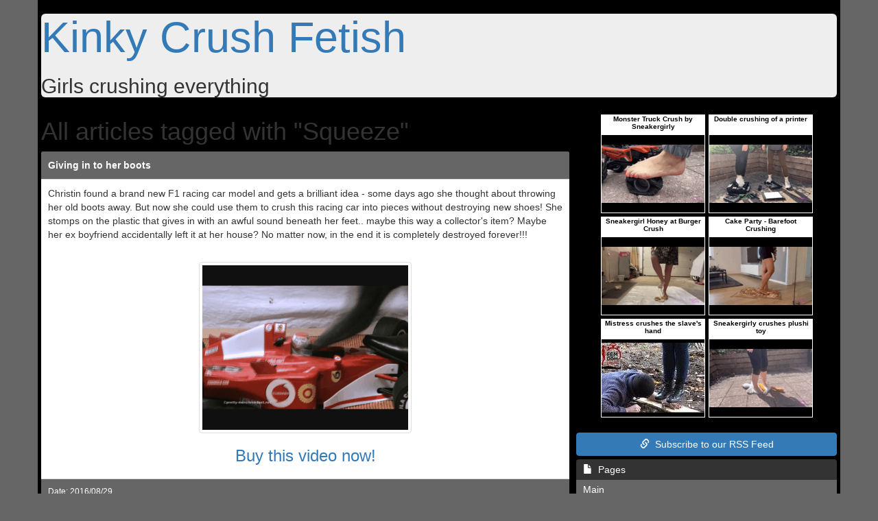

--- FILE ---
content_type: text/html; charset=UTF-8
request_url: https://www.kinkycrushfetish.com/keyword/squeeze/
body_size: 4879
content:
<!DOCTYPE html>
<html lang="en">
    <head>
        <meta http-equiv="Content-Type" content="text/html; charset=utf-8"/>
        <meta name="viewport" content="width=device-width, initial-scale=1, maximum-scale=1, user-scalable=no">
        <meta http-equiv="X-UA-Compatible" content="IE=edge">
        <link href="https://www.kinkycrushfetish.com/themes/defrespt/css/bootstrap.min.css" rel="stylesheet" type="text/css" />
        <link href="https://www.kinkycrushfetish.com/themes/defrespt/css/main.min.css" rel="stylesheet" type="text/css" />
        <link href="https://www.kinkycrushfetish.com/themes/defrespt/css/custom.min.css" rel="stylesheet" type="text/css" />
		<script language="JavaScript" type="text/javascript">
			if (top.location != self.location) top.location.replace(self.location);
		</script>
        <meta name="robots" content="index,follow"/>
		<meta name="keywords" content="squeeze, crushing, crush fetish, kinky crush fetish, stomping, high heels, boot crush, food crush, butt crush, crush passion, femdom" /> 
		<meta name="description" content="All femdom articles tagged with Squeeze" />
        <meta http-equiv="Content-Language" content="en" />
        <title>Squeeze | Kinky Crush Fetish</title>
    </head>
    <body>
        <div class="container">
            <div class="row">
                <div class="col-md-12">
                    <div class="jumbotron">
                        <h1><a href="https://www.kinkycrushfetish.com/">Kinky Crush Fetish</a></h1>
						<h2>Girls crushing everything</h2>
                    </div>
                </div>
                <div class="col-md-8">
					<h1>All articles tagged with "Squeeze"</h1>
										<div class="panel panel-default">
						<div class="panel-heading"><a href="https://www.kinkycrushfetish.com/2016/08/29/giving-in-to-her-boots/" title="Giving in to her boots">Giving in to her boots</a></div>
						<div class="panel-body">
							<p>
								Christin found a brand new F1 racing car model and gets a brilliant idea - some days ago she thought about throwing her old boots away. But now she could use them to crush this racing car into pieces without destroying new shoes! She stomps on the plastic that gives in with an awful sound beneath her feet.. maybe this way a collector&#039;s item? Maybe her ex boyfriend accidentally left it at her house? No matter now, in the end it is completely destroyed forever!!!
							</p>
							<br/>
							<div class="text-center">
								<a href="https://www.yoogirls.com/results.php?searchby=category&amp;cat=25&amp;sort=sold&amp;page=1&amp;cid=kinkycrushfetish" target="_blank">
									<img src="https://www.kinkycrushfetish.com/post_images/post-270.gif" class="img img-thumbnail"/>
								</a>
								<h3>
									<a href="https://www.yoogirls.com/results.php?searchby=category&amp;cat=25&amp;sort=sold&amp;page=1&amp;cid=kinkycrushfetish" target="_blank">Buy this video now!</a>
								</h3>                                
							</div>                                
						</div>
						<div class="panel-footer">
							<p>
								<small class="pull-left postdate">
									Date: 2016/08/29
								</small>
								<span class="clearfix"></span>
							</p>
							<p>
								<small class="pull-left postkeywords">
									Keywords: <a href="https://www.kinkycrushfetish.com/keyword/crushing/">crushing</a>, <a href="https://www.kinkycrushfetish.com/keyword/crushfetish/">crushfetish</a>, <a href="https://www.kinkycrushfetish.com/keyword/boots/">boots</a>, <a href="https://www.kinkycrushfetish.com/keyword/brutal/">brutal</a>, <a href="https://www.kinkycrushfetish.com/keyword/racing-car/">racing car</a>, <a href="https://www.kinkycrushfetish.com/keyword/collectors-item/">collectors item</a>, <a href="https://www.kinkycrushfetish.com/keyword/merciless/">merciless</a>, <a href="https://www.kinkycrushfetish.com/keyword/squeeze/">squeeze</a>, <a href="https://www.kinkycrushfetish.com/keyword/plastic/">plastic</a>, <a href="https://www.kinkycrushfetish.com/keyword/objects/">objects</a>
								</small>
								<span class="clearfix"></span>
							</p>
						</div>
					</div>									<div class="panel panel-default">
						<div class="panel-heading"><a href="https://www.kinkycrushfetish.com/2015/04/06/merciless-inlineskates-on-plastic-car/" title="Merciless inlineskates on plastic car">Merciless inlineskates on plastic car</a></div>
						<div class="panel-body">
							<p>
								The small plastic car gets crushed by Lady B and Indira, and today they&#039;ve put on their roller blades to knock over that little, useless piece of crap! First they take it slowly, but then their runs get wild and their feet even more pitiless! The hard wheels and the weight force the plastic to burst under their legs, as they don&#039;t take any break during their destroying session. This crushing makes an awful sound!
							</p>
							<br/>
							<div class="text-center">
								<a href="https://www.yoogirls.com/results.php?searchby=category&amp;cat=25&amp;sort=sold&amp;page=1&amp;cid=kinkycrushfetish" target="_blank">
									<img src="https://www.kinkycrushfetish.com/post_images/post-227.gif" class="img img-thumbnail"/>
								</a>
								<h3>
									<a href="https://www.yoogirls.com/results.php?searchby=category&amp;cat=25&amp;sort=sold&amp;page=1&amp;cid=kinkycrushfetish" target="_blank">Buy this video now!</a>
								</h3>                                
							</div>                                
						</div>
						<div class="panel-footer">
							<p>
								<small class="pull-left postdate">
									Date: 2015/04/06
								</small>
								<span class="clearfix"></span>
							</p>
							<p>
								<small class="pull-left postkeywords">
									Keywords: <a href="https://www.kinkycrushfetish.com/keyword/crushing/">crushing</a>, <a href="https://www.kinkycrushfetish.com/keyword/crushfetish/">crushfetish</a>, <a href="https://www.kinkycrushfetish.com/keyword/inlineskates/">inlineskates</a>, <a href="https://www.kinkycrushfetish.com/keyword/merciless/">merciless</a>, <a href="https://www.kinkycrushfetish.com/keyword/femdom/">femdom</a>, <a href="https://www.kinkycrushfetish.com/keyword/destroying/">destroying</a>, <a href="https://www.kinkycrushfetish.com/keyword/knock-over/">knock over</a>, <a href="https://www.kinkycrushfetish.com/keyword/squeeze/">squeeze</a>, <a href="https://www.kinkycrushfetish.com/keyword/plastic-car/">plastic car</a>, <a href="https://www.kinkycrushfetish.com/keyword/car-model/">car model</a>
								</small>
								<span class="clearfix"></span>
							</p>
						</div>
					</div>				
										<div id="pagination" class="text-center">
                        <nav>
                            <ul class="pagination">
								
									<li><a href="https://www.kinkycrushfetish.com/keyword/squeeze/">1</a></li>
								
							</ul>
                        </nav>
                    </div>
                </div>
                <div class="col-md-4">
                    <div class="well text-center">
                        <iframe src="https://promo.yoogirls.com/clipsiframe/iframe2.php?cid=kinkycrushfetish&mode=group&mode_val=crushfetish&color_1=FFFFFF&color_2=000000&ads_x=2&ads_y=3&showtitle=0&showbottomlink=0&sort=random"  width="319" height="455" name="yooads1" scrolling="no" marginheight="0" marginwidth="0" frameborder="0"></iframe>
                    </div>
                    <a href="https://www.kinkycrushfetish.com/feed/rss/" class="btn btn-success" style="width:100%;"><span class="glyphicon glyphicon-link"></span>&nbsp; Subscribe to our RSS Feed</a>
                    <div class="list-group">
                        <a href="#" class="list-group-item active">
                            <span class="glyphicon glyphicon-file"></span>&nbsp;&nbsp;Pages
                        </a>
						                        <a href="http://www.kinkycrushfetish.com" class="list-group-item">Main</a>
                    </div>
                    <div class="well text-center">
                        <iframe src="https://promo.yoogirls.com/clipsiframe/iframe2.php?cid=kinkycrushfetish&mode=group&mode_val=crushfetish&color_1=FFFFFF&color_2=000000&ads_x=2&ads_y=3&showtitle=0&showbottomlink=0&sort=latest" width="319" height="455" name="yooads1" scrolling="no" marginheight="0" marginwidth="0" frameborder="0"></iframe>
                    </div>
                    <div class="list-group">
                        <a href="#" class="list-group-item active">
                            <span class="glyphicon glyphicon-star"></span>&nbsp;&nbsp;Premium Sites
                        </a>
                        <a href="https://www.madamemarissa.com/en/store/videos/new/t/crush-fetish/p/1/" target="_blank" class="list-group-item">Madame Marissa Crush Videos</a>
                    </div>
                    <div class="list-group">
                        <a href="#" class="list-group-item active">
                            <span class="glyphicon glyphicon-book"></span>&nbsp;&nbsp;Blogroll
                        </a>
                        <a href="https://www.carcrushfetish.com" target="_blank" class="list-group-item">Car Crush Fetish</a><a href="https://www.crushedunderfeet.com" target="_blank" class="list-group-item">Crushed under Feet</a><a href="https://www.sexycrushfetish.com" target="_blank" class="list-group-item">Sexy Crush Fetish</a><a href="https://www.crushing-mania.com" target="_blank" class="list-group-item">Crushing Mania</a><a href="https://www.buttcrushing-mania.com" target="_blank" class="list-group-item">Buttcrushing Mania</a><a href="https://www.toy-crush.com" target="_blank" class="list-group-item">Toy Crush</a><a href="https://www.sexygiantess.com" target="_blank" class="list-group-item">Sexy Giantess</a><a href="https://www.povfemdomclips.com" target="_blank" class="list-group-item">POV Femdom Clips</a><a href="https://www.best-foot-fetish.com" target="_blank" class="list-group-item">Best Foot Fetish</a><a href="https://www.femdomfetishvideos.com" target="_blank" class="list-group-item">Femdom Fetish Videos</a><a href="https://www.crushfetishblog.com" target="_blank" class="list-group-item">Crush Fetish Blog</a><a href="https://www.crushfetishvideos.com" target="_blank" class="list-group-item">Crush Fetish Videos</a><a href="https://www.crushingvideos.com" target="_blank" class="list-group-item">Crushing Videos</a><a href="https://www.crushfetish.info" target="_blank" class="list-group-item">Crush Fetish</a><a href="https://www.crushingfeet.com" target="_blank" class="list-group-item">Crushing Feet</a><a href="https://www.moneydestruction.com/" target="_blank" class="list-group-item">Money Destruction</a><a href="https://www.inflatablesclips.com/" target="_blank" class="list-group-item">Inflatables Clips</a>
                    </div>
                    <div class="list-group">
                        <a href="#" class="list-group-item active">
                            <span class="glyphicon glyphicon-book"></span>&nbsp;&nbsp;Blog-Directories
                        </a>
                        <a href="https://www.fetishblogdirectory.com/c/crush-fetish-blogs" target="_blank" class="list-group-item">Crush Fetish Blogs</a>
                    </div>
                    <div class="list-group">
                        <a href="#" class="list-group-item active">
                            <span class="glyphicon glyphicon-list-alt"></span>&nbsp;&nbsp;Toplists
                        </a>
                        <a href="http://www.crushtop100.com/redtl/hitin.php?mid=539" target="_blank" class="list-group-item">Crush Top 100</a><a href="https://www.crushfetishclips.com/redtl/hitin.php?mid=46" target="_blank" class="list-group-item">Crush Fetish Clips</a><a href="https://www.crushfeet.com/redtl/hitin.php?mid=583" target="_blank" class="list-group-item">Crush Feet</a><a href="https://www.crushfetishvideos.com/redtl/hitin.php?mid=40" target="_blank" class="list-group-item">Crush Fetish Videos</a><a href="https://www.buttcrush.com/redtl/hitin.php?mid=482" target="_blank" class="list-group-item">Buttcrush</a><a href="https://www.fetishupdates.com/click_in.php?id=492" target="_blank" class="list-group-item">Fetish Updates</a>
                    </div>
                    <div class="well text-center">
                        <iframe src="https://promo.yoogirls.com/clipsiframe/iframe2.php?cid=kinkycrushfetish&mode=group&mode_val=crushfetish&color_1=FFFFFF&color_2=000000&ads_x=2&ads_y=3&showtitle=0&showbottomlink=0&sort=top"  width="319" height="455" name="yooads1" scrolling="no" marginheight="0" marginwidth="0" frameborder="0"></iframe>
                    </div>
                     <div class="list-group">
                        <a href="#" class="list-group-item active">
                            <span class="glyphicon glyphicon-star"></span>&nbsp;&nbsp;Favorite Keywords
                        </a>
						<span class="label label-default" style="line-height: 2; font-size:16px;"><a href="https://www.kinkycrushfetish.com/keyword/ass-crush/">ass crush</a></span> <span class="label label-default" style="line-height: 2; font-size:14px;"><a href="https://www.kinkycrushfetish.com/keyword/bare-feet/">bare feet</a></span> <span class="label label-default" style="line-height: 2; font-size:20px;"><a href="https://www.kinkycrushfetish.com/keyword/boot-crush/">boot crush</a></span> <span class="label label-default" style="line-height: 2; font-size:12px;"><a href="https://www.kinkycrushfetish.com/keyword/boots/">boots</a></span> <span class="label label-default" style="line-height: 2; font-size:14px;"><a href="https://www.kinkycrushfetish.com/keyword/boss-girls-productions/">boss girls productions</a></span> <span class="label label-default" style="line-height: 2; font-size:16px;"><a href="https://www.kinkycrushfetish.com/keyword/butt-crush/">butt crush</a></span> <span class="label label-default" style="line-height: 2; font-size:14px;"><a href="https://www.kinkycrushfetish.com/keyword/car-crush/">car crush</a></span> <span class="label label-default" style="line-height: 2; font-size:14px;"><a href="https://www.kinkycrushfetish.com/keyword/crush/">crush</a></span> <span class="label label-default" style="line-height: 2; font-size:14px;"><a href="https://www.kinkycrushfetish.com/keyword/crush-femdom/">crush femdom</a></span> <span class="label label-default" style="line-height: 2; font-size:24px;"><a href="https://www.kinkycrushfetish.com/keyword/crush-fetish/">crush fetish</a></span> <span class="label label-default" style="line-height: 2; font-size:12px;"><a href="https://www.kinkycrushfetish.com/keyword/crush-fetish-club/">crush fetish club</a></span> <span class="label label-default" style="line-height: 2; font-size:16px;"><a href="https://www.kinkycrushfetish.com/keyword/crush-passion/">crush passion</a></span> <span class="label label-default" style="line-height: 2; font-size:14px;"><a href="https://www.kinkycrushfetish.com/keyword/crushfetish/">crushfetish</a></span> <span class="label label-default" style="line-height: 2; font-size:24px;"><a href="https://www.kinkycrushfetish.com/keyword/crushing/">crushing</a></span> <span class="label label-default" style="line-height: 2; font-size:16px;"><a href="https://www.kinkycrushfetish.com/keyword/destroying/">destroying</a></span> <span class="label label-default" style="line-height: 2; font-size:14px;"><a href="https://www.kinkycrushfetish.com/keyword/doll-crush/">doll crush</a></span> <span class="label label-default" style="line-height: 2; font-size:16px;"><a href="https://www.kinkycrushfetish.com/keyword/femdom/">femdom</a></span> <span class="label label-default" style="line-height: 2; font-size:16px;"><a href="https://www.kinkycrushfetish.com/keyword/food-crush/">food crush</a></span> <span class="label label-default" style="line-height: 2; font-size:12px;"><a href="https://www.kinkycrushfetish.com/keyword/goddess-chanel/">goddess chanel</a></span> <span class="label label-default" style="line-height: 2; font-size:12px;"><a href="https://www.kinkycrushfetish.com/keyword/high-heel-boots/">high heel boots</a></span> <span class="label label-default" style="line-height: 2; font-size:14px;"><a href="https://www.kinkycrushfetish.com/keyword/high-heel-crush/">high heel crush</a></span> <span class="label label-default" style="line-height: 2; font-size:20px;"><a href="https://www.kinkycrushfetish.com/keyword/high-heels/">high heels</a></span> <span class="label label-default" style="line-height: 2; font-size:20px;"><a href="https://www.kinkycrushfetish.com/keyword/kinky-crush-fetish/">kinky crush fetish</a></span> <span class="label label-default" style="line-height: 2; font-size:14px;"><a href="https://www.kinkycrushfetish.com/keyword/madame-marissa/">madame marissa</a></span> <span class="label label-default" style="line-height: 2; font-size:12px;"><a href="https://www.kinkycrushfetish.com/keyword/merciless/">merciless</a></span> <span class="label label-default" style="line-height: 2; font-size:20px;"><a href="https://www.kinkycrushfetish.com/keyword/stomping/">stomping</a></span> <span class="label label-default" style="line-height: 2; font-size:14px;"><a href="https://www.kinkycrushfetish.com/keyword/toy-car/">toy car</a></span> <span class="label label-default" style="line-height: 2; font-size:12px;"><a href="https://www.kinkycrushfetish.com/keyword/toy-car-crush/">toy car crush</a></span> <span class="label label-default" style="line-height: 2; font-size:14px;"><a href="https://www.kinkycrushfetish.com/keyword/toy-crush/">toy crush</a></span> <span class="label label-default" style="line-height: 2; font-size:16px;"><a href="https://www.kinkycrushfetish.com/keyword/trampling/">trampling</a></span> 
                    </div>
                    <div class="well text-center">
                        
                    </div>
                    <div class="list-group">
                        <a href="#" class="list-group-item active">
                            <span class="glyphicon glyphicon-th-list"></span>&nbsp;&nbsp;Archives
                        </a>
						<div class="archives" style="position: relative; display: block; border: none; margin-bottom: 0; border-bottom-right-radius: 4px; border-bottom-left-radius: 4px;background-color: #666; color: #FFF; padding: 5px;">
							<select onchange="location = this.value;" class="form-control">
								<option value="https://www.kinkycrushfetish.com/archive/2024/01/">2024-01 (1 Posts)</option><option value="https://www.kinkycrushfetish.com/archive/2023/12/">2023-12 (1 Posts)</option><option value="https://www.kinkycrushfetish.com/archive/2023/11/">2023-11 (1 Posts)</option><option value="https://www.kinkycrushfetish.com/archive/2023/10/">2023-10 (1 Posts)</option><option value="https://www.kinkycrushfetish.com/archive/2023/09/">2023-09 (1 Posts)</option><option value="https://www.kinkycrushfetish.com/archive/2023/08/">2023-08 (1 Posts)</option><option value="https://www.kinkycrushfetish.com/archive/2023/07/">2023-07 (1 Posts)</option><option value="https://www.kinkycrushfetish.com/archive/2023/06/">2023-06 (1 Posts)</option><option value="https://www.kinkycrushfetish.com/archive/2023/05/">2023-05 (1 Posts)</option><option value="https://www.kinkycrushfetish.com/archive/2023/04/">2023-04 (1 Posts)</option><option value="https://www.kinkycrushfetish.com/archive/2023/03/">2023-03 (2 Posts)</option><option value="https://www.kinkycrushfetish.com/archive/2023/02/">2023-02 (1 Posts)</option><option value="https://www.kinkycrushfetish.com/archive/2023/01/">2023-01 (1 Posts)</option><option value="https://www.kinkycrushfetish.com/archive/2022/12/">2022-12 (1 Posts)</option><option value="https://www.kinkycrushfetish.com/archive/2022/11/">2022-11 (1 Posts)</option><option value="https://www.kinkycrushfetish.com/archive/2022/10/">2022-10 (1 Posts)</option><option value="https://www.kinkycrushfetish.com/archive/2022/09/">2022-09 (1 Posts)</option><option value="https://www.kinkycrushfetish.com/archive/2022/08/">2022-08 (1 Posts)</option><option value="https://www.kinkycrushfetish.com/archive/2022/07/">2022-07 (1 Posts)</option><option value="https://www.kinkycrushfetish.com/archive/2022/06/">2022-06 (1 Posts)</option><option value="https://www.kinkycrushfetish.com/archive/2022/05/">2022-05 (1 Posts)</option><option value="https://www.kinkycrushfetish.com/archive/2022/04/">2022-04 (2 Posts)</option><option value="https://www.kinkycrushfetish.com/archive/2022/03/">2022-03 (1 Posts)</option><option value="https://www.kinkycrushfetish.com/archive/2022/02/">2022-02 (1 Posts)</option><option value="https://www.kinkycrushfetish.com/archive/2022/01/">2022-01 (3 Posts)</option><option value="https://www.kinkycrushfetish.com/archive/2021/12/">2021-12 (4 Posts)</option><option value="https://www.kinkycrushfetish.com/archive/2021/11/">2021-11 (3 Posts)</option><option value="https://www.kinkycrushfetish.com/archive/2021/10/">2021-10 (4 Posts)</option><option value="https://www.kinkycrushfetish.com/archive/2021/09/">2021-09 (3 Posts)</option><option value="https://www.kinkycrushfetish.com/archive/2021/08/">2021-08 (3 Posts)</option><option value="https://www.kinkycrushfetish.com/archive/2021/07/">2021-07 (3 Posts)</option><option value="https://www.kinkycrushfetish.com/archive/2021/06/">2021-06 (3 Posts)</option><option value="https://www.kinkycrushfetish.com/archive/2021/05/">2021-05 (4 Posts)</option><option value="https://www.kinkycrushfetish.com/archive/2021/04/">2021-04 (2 Posts)</option><option value="https://www.kinkycrushfetish.com/archive/2021/03/">2021-03 (3 Posts)</option><option value="https://www.kinkycrushfetish.com/archive/2021/02/">2021-02 (3 Posts)</option><option value="https://www.kinkycrushfetish.com/archive/2021/01/">2021-01 (3 Posts)</option><option value="https://www.kinkycrushfetish.com/archive/2020/12/">2020-12 (3 Posts)</option><option value="https://www.kinkycrushfetish.com/archive/2020/11/">2020-11 (3 Posts)</option><option value="https://www.kinkycrushfetish.com/archive/2020/10/">2020-10 (4 Posts)</option><option value="https://www.kinkycrushfetish.com/archive/2020/09/">2020-09 (3 Posts)</option><option value="https://www.kinkycrushfetish.com/archive/2020/08/">2020-08 (4 Posts)</option><option value="https://www.kinkycrushfetish.com/archive/2020/07/">2020-07 (4 Posts)</option><option value="https://www.kinkycrushfetish.com/archive/2020/06/">2020-06 (4 Posts)</option><option value="https://www.kinkycrushfetish.com/archive/2020/05/">2020-05 (4 Posts)</option><option value="https://www.kinkycrushfetish.com/archive/2020/04/">2020-04 (3 Posts)</option><option value="https://www.kinkycrushfetish.com/archive/2020/03/">2020-03 (4 Posts)</option><option value="https://www.kinkycrushfetish.com/archive/2020/02/">2020-02 (4 Posts)</option><option value="https://www.kinkycrushfetish.com/archive/2020/01/">2020-01 (4 Posts)</option><option value="https://www.kinkycrushfetish.com/archive/2019/12/">2019-12 (4 Posts)</option><option value="https://www.kinkycrushfetish.com/archive/2019/11/">2019-11 (4 Posts)</option><option value="https://www.kinkycrushfetish.com/archive/2019/10/">2019-10 (4 Posts)</option><option value="https://www.kinkycrushfetish.com/archive/2019/09/">2019-09 (3 Posts)</option><option value="https://www.kinkycrushfetish.com/archive/2019/08/">2019-08 (2 Posts)</option><option value="https://www.kinkycrushfetish.com/archive/2019/07/">2019-07 (3 Posts)</option><option value="https://www.kinkycrushfetish.com/archive/2019/06/">2019-06 (2 Posts)</option><option value="https://www.kinkycrushfetish.com/archive/2019/05/">2019-05 (2 Posts)</option><option value="https://www.kinkycrushfetish.com/archive/2019/04/">2019-04 (2 Posts)</option><option value="https://www.kinkycrushfetish.com/archive/2019/03/">2019-03 (2 Posts)</option><option value="https://www.kinkycrushfetish.com/archive/2019/02/">2019-02 (2 Posts)</option><option value="https://www.kinkycrushfetish.com/archive/2019/01/">2019-01 (2 Posts)</option><option value="https://www.kinkycrushfetish.com/archive/2018/12/">2018-12 (3 Posts)</option><option value="https://www.kinkycrushfetish.com/archive/2018/11/">2018-11 (2 Posts)</option><option value="https://www.kinkycrushfetish.com/archive/2018/10/">2018-10 (5 Posts)</option><option value="https://www.kinkycrushfetish.com/archive/2018/09/">2018-09 (4 Posts)</option><option value="https://www.kinkycrushfetish.com/archive/2018/08/">2018-08 (4 Posts)</option><option value="https://www.kinkycrushfetish.com/archive/2018/07/">2018-07 (2 Posts)</option><option value="https://www.kinkycrushfetish.com/archive/2018/06/">2018-06 (2 Posts)</option><option value="https://www.kinkycrushfetish.com/archive/2018/05/">2018-05 (2 Posts)</option><option value="https://www.kinkycrushfetish.com/archive/2018/04/">2018-04 (3 Posts)</option><option value="https://www.kinkycrushfetish.com/archive/2018/03/">2018-03 (2 Posts)</option><option value="https://www.kinkycrushfetish.com/archive/2018/02/">2018-02 (2 Posts)</option><option value="https://www.kinkycrushfetish.com/archive/2018/01/">2018-01 (2 Posts)</option><option value="https://www.kinkycrushfetish.com/archive/2017/12/">2017-12 (2 Posts)</option><option value="https://www.kinkycrushfetish.com/archive/2017/11/">2017-11 (2 Posts)</option><option value="https://www.kinkycrushfetish.com/archive/2017/10/">2017-10 (3 Posts)</option><option value="https://www.kinkycrushfetish.com/archive/2017/09/">2017-09 (2 Posts)</option><option value="https://www.kinkycrushfetish.com/archive/2017/08/">2017-08 (4 Posts)</option><option value="https://www.kinkycrushfetish.com/archive/2017/07/">2017-07 (4 Posts)</option><option value="https://www.kinkycrushfetish.com/archive/2017/06/">2017-06 (3 Posts)</option><option value="https://www.kinkycrushfetish.com/archive/2017/05/">2017-05 (4 Posts)</option><option value="https://www.kinkycrushfetish.com/archive/2017/04/">2017-04 (3 Posts)</option><option value="https://www.kinkycrushfetish.com/archive/2017/03/">2017-03 (4 Posts)</option><option value="https://www.kinkycrushfetish.com/archive/2017/02/">2017-02 (3 Posts)</option><option value="https://www.kinkycrushfetish.com/archive/2017/01/">2017-01 (5 Posts)</option><option value="https://www.kinkycrushfetish.com/archive/2016/12/">2016-12 (1 Posts)</option><option value="https://www.kinkycrushfetish.com/archive/2016/11/">2016-11 (1 Posts)</option><option value="https://www.kinkycrushfetish.com/archive/2016/10/">2016-10 (2 Posts)</option><option value="https://www.kinkycrushfetish.com/archive/2016/09/">2016-09 (1 Posts)</option><option value="https://www.kinkycrushfetish.com/archive/2016/08/">2016-08 (5 Posts)</option><option value="https://www.kinkycrushfetish.com/archive/2016/07/">2016-07 (4 Posts)</option><option value="https://www.kinkycrushfetish.com/archive/2016/06/">2016-06 (1 Posts)</option><option value="https://www.kinkycrushfetish.com/archive/2016/05/">2016-05 (1 Posts)</option><option value="https://www.kinkycrushfetish.com/archive/2016/04/">2016-04 (1 Posts)</option><option value="https://www.kinkycrushfetish.com/archive/2016/03/">2016-03 (1 Posts)</option><option value="https://www.kinkycrushfetish.com/archive/2016/02/">2016-02 (1 Posts)</option><option value="https://www.kinkycrushfetish.com/archive/2016/01/">2016-01 (1 Posts)</option><option value="https://www.kinkycrushfetish.com/archive/2015/12/">2015-12 (1 Posts)</option><option value="https://www.kinkycrushfetish.com/archive/2015/11/">2015-11 (1 Posts)</option><option value="https://www.kinkycrushfetish.com/archive/2015/10/">2015-10 (1 Posts)</option><option value="https://www.kinkycrushfetish.com/archive/2015/09/">2015-09 (4 Posts)</option><option value="https://www.kinkycrushfetish.com/archive/2015/08/">2015-08 (5 Posts)</option><option value="https://www.kinkycrushfetish.com/archive/2015/07/">2015-07 (4 Posts)</option><option value="https://www.kinkycrushfetish.com/archive/2015/06/">2015-06 (5 Posts)</option><option value="https://www.kinkycrushfetish.com/archive/2015/05/">2015-05 (4 Posts)</option><option value="https://www.kinkycrushfetish.com/archive/2015/04/">2015-04 (4 Posts)</option><option value="https://www.kinkycrushfetish.com/archive/2015/03/">2015-03 (5 Posts)</option><option value="https://www.kinkycrushfetish.com/archive/2015/02/">2015-02 (4 Posts)</option><option value="https://www.kinkycrushfetish.com/archive/2015/01/">2015-01 (4 Posts)</option><option value="https://www.kinkycrushfetish.com/archive/2014/12/">2014-12 (5 Posts)</option><option value="https://www.kinkycrushfetish.com/archive/2014/11/">2014-11 (4 Posts)</option><option value="https://www.kinkycrushfetish.com/archive/2014/10/">2014-10 (4 Posts)</option><option value="https://www.kinkycrushfetish.com/archive/2014/09/">2014-09 (8 Posts)</option><option value="https://www.kinkycrushfetish.com/archive/2014/08/">2014-08 (4 Posts)</option><option value="https://www.kinkycrushfetish.com/archive/2014/07/">2014-07 (4 Posts)</option><option value="https://www.kinkycrushfetish.com/archive/2014/06/">2014-06 (5 Posts)</option><option value="https://www.kinkycrushfetish.com/archive/2014/05/">2014-05 (4 Posts)</option><option value="https://www.kinkycrushfetish.com/archive/2014/04/">2014-04 (4 Posts)</option><option value="https://www.kinkycrushfetish.com/archive/2014/03/">2014-03 (5 Posts)</option><option value="https://www.kinkycrushfetish.com/archive/2014/02/">2014-02 (4 Posts)</option><option value="https://www.kinkycrushfetish.com/archive/2014/01/">2014-01 (4 Posts)</option><option value="https://www.kinkycrushfetish.com/archive/2013/12/">2013-12 (5 Posts)</option><option value="https://www.kinkycrushfetish.com/archive/2013/11/">2013-11 (4 Posts)</option><option value="https://www.kinkycrushfetish.com/archive/2013/10/">2013-10 (4 Posts)</option><option value="https://www.kinkycrushfetish.com/archive/2013/09/">2013-09 (5 Posts)</option><option value="https://www.kinkycrushfetish.com/archive/2013/08/">2013-08 (4 Posts)</option><option value="https://www.kinkycrushfetish.com/archive/2013/07/">2013-07 (5 Posts)</option><option value="https://www.kinkycrushfetish.com/archive/2013/06/">2013-06 (4 Posts)</option><option value="https://www.kinkycrushfetish.com/archive/2013/05/">2013-05 (4 Posts)</option><option value="https://www.kinkycrushfetish.com/archive/2013/04/">2013-04 (3 Posts)</option><option value="https://www.kinkycrushfetish.com/archive/2013/03/">2013-03 (2 Posts)</option><option value="https://www.kinkycrushfetish.com/archive/2013/02/">2013-02 (2 Posts)</option><option value="https://www.kinkycrushfetish.com/archive/2013/01/">2013-01 (2 Posts)</option><option value="https://www.kinkycrushfetish.com/archive/2012/12/">2012-12 (2 Posts)</option><option value="https://www.kinkycrushfetish.com/archive/2012/11/">2012-11 (4 Posts)</option><option value="https://www.kinkycrushfetish.com/archive/2012/10/">2012-10 (4 Posts)</option><option value="https://www.kinkycrushfetish.com/archive/2012/09/">2012-09 (4 Posts)</option><option value="https://www.kinkycrushfetish.com/archive/2012/08/">2012-08 (3 Posts)</option><option value="https://www.kinkycrushfetish.com/archive/2012/07/">2012-07 (2 Posts)</option><option value="https://www.kinkycrushfetish.com/archive/2012/06/">2012-06 (2 Posts)</option><option value="https://www.kinkycrushfetish.com/archive/2012/05/">2012-05 (2 Posts)</option><option value="https://www.kinkycrushfetish.com/archive/2012/04/">2012-04 (3 Posts)</option><option value="https://www.kinkycrushfetish.com/archive/2012/03/">2012-03 (2 Posts)</option><option value="https://www.kinkycrushfetish.com/archive/2012/02/">2012-02 (3 Posts)</option><option value="https://www.kinkycrushfetish.com/archive/2012/01/">2012-01 (4 Posts)</option><option value="https://www.kinkycrushfetish.com/archive/2011/12/">2011-12 (2 Posts)</option><option value="https://www.kinkycrushfetish.com/archive/2011/11/">2011-11 (1 Posts)</option><option value="https://www.kinkycrushfetish.com/archive/2011/10/">2011-10 (1 Posts)</option><option value="https://www.kinkycrushfetish.com/archive/2011/09/">2011-09 (3 Posts)</option><option value="https://www.kinkycrushfetish.com/archive/2011/08/">2011-08 (5 Posts)</option><option value="https://www.kinkycrushfetish.com/archive/2011/07/">2011-07 (4 Posts)</option><option value="https://www.kinkycrushfetish.com/archive/2011/06/">2011-06 (4 Posts)</option><option value="https://www.kinkycrushfetish.com/archive/2011/05/">2011-05 (5 Posts)</option><option value="https://www.kinkycrushfetish.com/archive/2011/04/">2011-04 (4 Posts)</option><option value="https://www.kinkycrushfetish.com/archive/2011/03/">2011-03 (3 Posts)</option><option value="https://www.kinkycrushfetish.com/archive/2011/02/">2011-02 (4 Posts)</option><option value="https://www.kinkycrushfetish.com/archive/2011/01/">2011-01 (10 Posts)</option><option value="https://www.kinkycrushfetish.com/archive/2010/12/">2010-12 (7 Posts)</option><option value="https://www.kinkycrushfetish.com/archive/2010/11/">2010-11 (4 Posts)</option><option value="https://www.kinkycrushfetish.com/archive/2010/10/">2010-10 (4 Posts)</option><option value="https://www.kinkycrushfetish.com/archive/2010/09/">2010-09 (8 Posts)</option><option value="https://www.kinkycrushfetish.com/archive/2010/08/">2010-08 (10 Posts)</option>
							</select>
						</div>
                    </div>
                    <div class="well text-center">
                        
                    </div>
					<div class="list-group">
                        <a href="#" class="list-group-item active">
                            <span class="glyphicon glyphicon-time"></span>&nbsp;&nbsp;Latest entries
                        </a>
						<a href="https://www.kinkycrushfetish.com/2024/01/05/mistresses-wreck-car-out-of-anger/" class="list-group-item">Mistresses wreck car out of anger</a> <a href="https://www.kinkycrushfetish.com/2023/12/08/mistress-butt-crushes-pram-to-win-bet/" class="list-group-item">Mistress butt crushes pram to win bet</a> <a href="https://www.kinkycrushfetish.com/2023/11/10/goddess-nika-crushes-with-bare-feet/" class="list-group-item">Goddess Nika crushes with bare feet</a> <a href="https://www.kinkycrushfetish.com/2023/10/13/goddess-chanel-crushes-tiny-santa/" class="list-group-item">Goddess Chanel crushes tiny Santa</a> <a href="https://www.kinkycrushfetish.com/2023/09/15/goddess-joanna-crushes-fruits-to-spite-guy/" class="list-group-item">Goddess Joanna crushes fruits to spite guy</a> <a href="https://www.kinkycrushfetish.com/2023/08/18/mistress-anfisa-crushes-model-house-with-butt/" class="list-group-item">Mistress Anfisa crushes model house with butt</a> <a href="https://www.kinkycrushfetish.com/2023/07/21/madame-marissa-crushes-stuff-to-kill-time/" class="list-group-item">Madame Marissa crushes stuff to kill time</a> <a href="https://www.kinkycrushfetish.com/2023/06/23/mistress-crushes-toys-to-clear-her-mind/" class="list-group-item">Mistress crushes toys to clear her mind</a> <a href="https://www.kinkycrushfetish.com/2023/05/26/mistress-lea-uses-crush-fetish-to-destroy/" class="list-group-item">Mistress Lea uses crush fetish to destroy</a> <a href="https://www.kinkycrushfetish.com/2023/04/28/mistress-mila-uses-heels-to-crush-toys/" class="list-group-item">Mistress Mila uses heels to crush toys</a> 
                    </div>
                </div>
            </div>
        </div>
		
		
    </body>
</html>


--- FILE ---
content_type: text/html; charset=utf-8
request_url: https://promo.yoogirls.com/clipsiframe/iframe2.php?cid=kinkycrushfetish&mode=group&mode_val=crushfetish&color_1=FFFFFF&color_2=000000&ads_x=2&ads_y=3&showtitle=0&showbottomlink=0&sort=random
body_size: 7025
content:

<!--	
SELECT *, '1' AS `matchlang`, '1' AS `goodsales` FROM `clipsframe_yoogirls` WHERE `active_from`>'2025-01-22 00:00:00'  AND `group`='crushfetish'  ORDER BY RAND()
-->
	
<!DOCTYPE html PUBLIC "-//W3C//DTD XHTML 1.0 Transitional//EN" "https://www.w3.org/TR/xhtml1/DTD/xhtml1-transitional.dtd">
<html xmlns="https://www.w3.org/1999/xhtml">
	<head>
		<meta http-equiv="Content-Type" content="text/html; charset=iso-8859-1" />
		<title>Yoogirls</title>
		<style type="text/css">
		<!--
		body { background-color: #000000; margin: 0px; padding: 0px; }
		.box_title { font-size: 10px; color: #000000;  font-family: Verdana, Arial, Helvetica, sans-serif; font-weight: bold; height:28px; }
		.box_title a:link{ color: #000000; text-decoration:none; }
		.box_title a:visited{ color: #000000; text-decoration:none; }
		.box_title a:hover{ color: #000000; text-decoration:underline; }
		.box_title a:active{ color: #000000; text-decoration:none; }
		.titlecontainer{ width:100%; height:28px;overflow:hidden; }
		.titlecontainer a:link{ color: #000000; text-decoration:none; }
		.titlecontainer a:visited{ color: #000000; text-decoration:none; }
		.titlecontainer a:hover{ color: #000000; text-decoration:underline; }
		.titlecontainer a:active{ color: #000000; text-decoration:none; }
		.overall_title { font-size: 12px; color: #FFFFFF; font-family: Verdana, Arial, Helvetica, sans-serif; font-weight: bold; }
		.overall_title a:link{ color: #FFFFFF; text-decoration:none; }
		.overall_title a:visited{ color: #FFFFFF; text-decoration:none; }
		.overall_title a:hover{ color: #FFFFFF; text-decoration:underline; }
		.overall_title a:active{ color: #FFFFFF; text-decoration:none; }
		.bottomlink { font-size: 16px; color: #FFFFFF; font-family: Verdana, Arial, Helvetica, sans-serif; font-weight: bold; }
		.bottomlink a:link{ color: #FFFFFF; text-decoration:none; }
		.bottomlink a:visited{ color: #FFFFFF; text-decoration:none; }
		.bottomlink a:hover{ color: #FFFFFF; text-decoration:underline; }
		.bottomlink a:active{ color: #FFFFFF; text-decoration:none; }
		-->
		</style>
	</head>

	<body>
		<div align="center">
			<table border="0" cellspacing="5" cellpadding="0">
		
				<tr>
		
					<td>
						<table width="152" border="0" cellpadding="0" cellspacing="1" bgcolor="#FFFFFF">
							<tr>
								<td height="20" align="center" valign="middle" class="box_title"><div class="titlecontainer"><a href="https://promo.yoogirls.com/clipsiframe/click.php?cid=kinkycrushfetish&amp;sid=866&amp;iid=223890" target="_blank">Monster Truck Crush by Sneakergirly</a></div></td>
							</tr>
							<tr>
								<td height="113" align="center" valign="middle" bgcolor="#000000"><a href="https://promo.yoogirls.com/clipsiframe/click.php?cid=kinkycrushfetish&amp;sid=866&amp;iid=223890" target="_blank"><img src="https://promo.yoogirls.com/clip_images/thumbs/tfss-866-223890.gif" alt="Monster Truck Crush by Sneakergirly" border="0" /></a></td>
							</tr>
						</table>
					</td>
			
					<td>
						<table width="152" border="0" cellpadding="0" cellspacing="1" bgcolor="#FFFFFF">
							<tr>
								<td height="20" align="center" valign="middle" class="box_title"><div class="titlecontainer"><a href="https://promo.yoogirls.com/clipsiframe/click.php?cid=kinkycrushfetish&amp;sid=866&amp;iid=223815" target="_blank">Double crushing of a printer</a></div></td>
							</tr>
							<tr>
								<td height="113" align="center" valign="middle" bgcolor="#000000"><a href="https://promo.yoogirls.com/clipsiframe/click.php?cid=kinkycrushfetish&amp;sid=866&amp;iid=223815" target="_blank"><img src="https://promo.yoogirls.com/clip_images/thumbs/tfss-866-223815.gif" alt="Double crushing of a printer" border="0" /></a></td>
							</tr>
						</table>
					</td>
			
					</tr>
					<tr>
					
					<td>
						<table width="152" border="0" cellpadding="0" cellspacing="1" bgcolor="#FFFFFF">
							<tr>
								<td height="20" align="center" valign="middle" class="box_title"><div class="titlecontainer"><a href="https://promo.yoogirls.com/clipsiframe/click.php?cid=kinkycrushfetish&amp;sid=866&amp;iid=223816" target="_blank">Sneakergirl Honey at Burger Crush</a></div></td>
							</tr>
							<tr>
								<td height="113" align="center" valign="middle" bgcolor="#000000"><a href="https://promo.yoogirls.com/clipsiframe/click.php?cid=kinkycrushfetish&amp;sid=866&amp;iid=223816" target="_blank"><img src="https://promo.yoogirls.com/clip_images/thumbs/tfss-866-223816.gif" alt="Sneakergirl Honey at Burger Crush" border="0" /></a></td>
							</tr>
						</table>
					</td>
			
					<td>
						<table width="152" border="0" cellpadding="0" cellspacing="1" bgcolor="#FFFFFF">
							<tr>
								<td height="20" align="center" valign="middle" class="box_title"><div class="titlecontainer"><a href="https://promo.yoogirls.com/clipsiframe/click.php?cid=kinkycrushfetish&amp;sid=866&amp;iid=224615" target="_blank">Cake Party - Barefoot Crushing</a></div></td>
							</tr>
							<tr>
								<td height="113" align="center" valign="middle" bgcolor="#000000"><a href="https://promo.yoogirls.com/clipsiframe/click.php?cid=kinkycrushfetish&amp;sid=866&amp;iid=224615" target="_blank"><img src="https://promo.yoogirls.com/clip_images/thumbs/tfss-866-224615.gif" alt="Cake Party - Barefoot Crushing" border="0" /></a></td>
							</tr>
						</table>
					</td>
			
					</tr>
					<tr>
					
					<td>
						<table width="152" border="0" cellpadding="0" cellspacing="1" bgcolor="#FFFFFF">
							<tr>
								<td height="20" align="center" valign="middle" class="box_title"><div class="titlecontainer"><a href="https://promo.yoogirls.com/clipsiframe/click.php?cid=kinkycrushfetish&amp;sid=4651&amp;iid=223312" target="_blank">Mistress crushes the slave's hand</a></div></td>
							</tr>
							<tr>
								<td height="113" align="center" valign="middle" bgcolor="#000000"><a href="https://promo.yoogirls.com/clipsiframe/click.php?cid=kinkycrushfetish&amp;sid=4651&amp;iid=223312" target="_blank"><img src="https://promo.yoogirls.com/clip_images/thumbs/tfss-4651-223312.jpg" alt="Mistress crushes the slave's hand" border="0" /></a></td>
							</tr>
						</table>
					</td>
			
					<td>
						<table width="152" border="0" cellpadding="0" cellspacing="1" bgcolor="#FFFFFF">
							<tr>
								<td height="20" align="center" valign="middle" class="box_title"><div class="titlecontainer"><a href="https://promo.yoogirls.com/clipsiframe/click.php?cid=kinkycrushfetish&amp;sid=866&amp;iid=224605" target="_blank">Sneakergirly crushes plushi toy</a></div></td>
							</tr>
							<tr>
								<td height="113" align="center" valign="middle" bgcolor="#000000"><a href="https://promo.yoogirls.com/clipsiframe/click.php?cid=kinkycrushfetish&amp;sid=866&amp;iid=224605" target="_blank"><img src="https://promo.yoogirls.com/clip_images/thumbs/tfss-866-224605.gif" alt="Sneakergirly crushes plushi toy" border="0" /></a></td>
							</tr>
						</table>
					</td>
			
					</tr>
					<tr>
					
				</tr>
		
			</table>
		</div>
	</body>
</html>
	

--- FILE ---
content_type: text/html; charset=utf-8
request_url: https://promo.yoogirls.com/clipsiframe/iframe2.php?cid=kinkycrushfetish&mode=group&mode_val=crushfetish&color_1=FFFFFF&color_2=000000&ads_x=2&ads_y=3&showtitle=0&showbottomlink=0&sort=latest
body_size: 7082
content:

<!--	
SELECT *, '1' AS `matchlang`, '1' AS `goodsales` FROM `clipsframe_yoogirls` WHERE `active_from`>'2025-01-22 00:00:00'  AND `group`='crushfetish'  ORDER BY `active_from` DESC
-->
	
<!DOCTYPE html PUBLIC "-//W3C//DTD XHTML 1.0 Transitional//EN" "https://www.w3.org/TR/xhtml1/DTD/xhtml1-transitional.dtd">
<html xmlns="https://www.w3.org/1999/xhtml">
	<head>
		<meta http-equiv="Content-Type" content="text/html; charset=iso-8859-1" />
		<title>Yoogirls</title>
		<style type="text/css">
		<!--
		body { background-color: #000000; margin: 0px; padding: 0px; }
		.box_title { font-size: 10px; color: #000000;  font-family: Verdana, Arial, Helvetica, sans-serif; font-weight: bold; height:28px; }
		.box_title a:link{ color: #000000; text-decoration:none; }
		.box_title a:visited{ color: #000000; text-decoration:none; }
		.box_title a:hover{ color: #000000; text-decoration:underline; }
		.box_title a:active{ color: #000000; text-decoration:none; }
		.titlecontainer{ width:100%; height:28px;overflow:hidden; }
		.titlecontainer a:link{ color: #000000; text-decoration:none; }
		.titlecontainer a:visited{ color: #000000; text-decoration:none; }
		.titlecontainer a:hover{ color: #000000; text-decoration:underline; }
		.titlecontainer a:active{ color: #000000; text-decoration:none; }
		.overall_title { font-size: 12px; color: #FFFFFF; font-family: Verdana, Arial, Helvetica, sans-serif; font-weight: bold; }
		.overall_title a:link{ color: #FFFFFF; text-decoration:none; }
		.overall_title a:visited{ color: #FFFFFF; text-decoration:none; }
		.overall_title a:hover{ color: #FFFFFF; text-decoration:underline; }
		.overall_title a:active{ color: #FFFFFF; text-decoration:none; }
		.bottomlink { font-size: 16px; color: #FFFFFF; font-family: Verdana, Arial, Helvetica, sans-serif; font-weight: bold; }
		.bottomlink a:link{ color: #FFFFFF; text-decoration:none; }
		.bottomlink a:visited{ color: #FFFFFF; text-decoration:none; }
		.bottomlink a:hover{ color: #FFFFFF; text-decoration:underline; }
		.bottomlink a:active{ color: #FFFFFF; text-decoration:none; }
		-->
		</style>
	</head>

	<body>
		<div align="center">
			<table border="0" cellspacing="5" cellpadding="0">
		
				<tr>
		
					<td>
						<table width="152" border="0" cellpadding="0" cellspacing="1" bgcolor="#FFFFFF">
							<tr>
								<td height="20" align="center" valign="middle" class="box_title"><div class="titlecontainer"><a href="https://promo.yoogirls.com/clipsiframe/click.php?cid=kinkycrushfetish&amp;sid=866&amp;iid=225401" target="_blank">Baguette Crush by cheeky Sneakergirl</a></div></td>
							</tr>
							<tr>
								<td height="113" align="center" valign="middle" bgcolor="#000000"><a href="https://promo.yoogirls.com/clipsiframe/click.php?cid=kinkycrushfetish&amp;sid=866&amp;iid=225401" target="_blank"><img src="https://promo.yoogirls.com/clip_images/thumbs/tfss-866-225401.gif" alt="Baguette Crush by cheeky Sneakergirl" border="0" /></a></td>
							</tr>
						</table>
					</td>
			
					<td>
						<table width="152" border="0" cellpadding="0" cellspacing="1" bgcolor="#FFFFFF">
							<tr>
								<td height="20" align="center" valign="middle" class="box_title"><div class="titlecontainer"><a href="https://promo.yoogirls.com/clipsiframe/click.php?cid=kinkycrushfetish&amp;sid=866&amp;iid=225238" target="_blank">Heavy Big Toy Car</a></div></td>
							</tr>
							<tr>
								<td height="113" align="center" valign="middle" bgcolor="#000000"><a href="https://promo.yoogirls.com/clipsiframe/click.php?cid=kinkycrushfetish&amp;sid=866&amp;iid=225238" target="_blank"><img src="https://promo.yoogirls.com/clip_images/thumbs/tfss-866-225238.gif" alt="Heavy Big Toy Car" border="0" /></a></td>
							</tr>
						</table>
					</td>
			
					</tr>
					<tr>
					
					<td>
						<table width="152" border="0" cellpadding="0" cellspacing="1" bgcolor="#FFFFFF">
							<tr>
								<td height="20" align="center" valign="middle" class="box_title"><div class="titlecontainer"><a href="https://promo.yoogirls.com/clipsiframe/click.php?cid=kinkycrushfetish&amp;sid=8&amp;iid=225315" target="_blank">Lady Luciana - Tiny guy squashed flat by jeans ass</a></div></td>
							</tr>
							<tr>
								<td height="113" align="center" valign="middle" bgcolor="#000000"><a href="https://promo.yoogirls.com/clipsiframe/click.php?cid=kinkycrushfetish&amp;sid=8&amp;iid=225315" target="_blank"><img src="https://promo.yoogirls.com/clip_images/thumbs/tfss-8-225315.gif" alt="Lady Luciana - Tiny guy squashed flat by jeans ass" border="0" /></a></td>
							</tr>
						</table>
					</td>
			
					<td>
						<table width="152" border="0" cellpadding="0" cellspacing="1" bgcolor="#FFFFFF">
							<tr>
								<td height="20" align="center" valign="middle" class="box_title"><div class="titlecontainer"><a href="https://promo.yoogirls.com/clipsiframe/click.php?cid=kinkycrushfetish&amp;sid=3548&amp;iid=225246" target="_blank">Crushing the footslave</a></div></td>
							</tr>
							<tr>
								<td height="113" align="center" valign="middle" bgcolor="#000000"><a href="https://promo.yoogirls.com/clipsiframe/click.php?cid=kinkycrushfetish&amp;sid=3548&amp;iid=225246" target="_blank"><img src="https://promo.yoogirls.com/clip_images/thumbs/tfss-3548-225246.gif" alt="Crushing the footslave" border="0" /></a></td>
							</tr>
						</table>
					</td>
			
					</tr>
					<tr>
					
					<td>
						<table width="152" border="0" cellpadding="0" cellspacing="1" bgcolor="#FFFFFF">
							<tr>
								<td height="20" align="center" valign="middle" class="box_title"><div class="titlecontainer"><a href="https://promo.yoogirls.com/clipsiframe/click.php?cid=kinkycrushfetish&amp;sid=866&amp;iid=225095" target="_blank">Crush walnuts with your bare feet</a></div></td>
							</tr>
							<tr>
								<td height="113" align="center" valign="middle" bgcolor="#000000"><a href="https://promo.yoogirls.com/clipsiframe/click.php?cid=kinkycrushfetish&amp;sid=866&amp;iid=225095" target="_blank"><img src="https://promo.yoogirls.com/clip_images/thumbs/tfss-866-225095.gif" alt="Crush walnuts with your bare feet" border="0" /></a></td>
							</tr>
						</table>
					</td>
			
					<td>
						<table width="152" border="0" cellpadding="0" cellspacing="1" bgcolor="#FFFFFF">
							<tr>
								<td height="20" align="center" valign="middle" class="box_title"><div class="titlecontainer"><a href="https://promo.yoogirls.com/clipsiframe/click.php?cid=kinkycrushfetish&amp;sid=3642&amp;iid=225250" target="_blank">Coffee milk cups crushed under Steve Madden shoes (1043)</a></div></td>
							</tr>
							<tr>
								<td height="113" align="center" valign="middle" bgcolor="#000000"><a href="https://promo.yoogirls.com/clipsiframe/click.php?cid=kinkycrushfetish&amp;sid=3642&amp;iid=225250" target="_blank"><img src="https://promo.yoogirls.com/clip_images/thumbs/tfss-3642-225250.gif" alt="Coffee milk cups crushed under Steve Madden shoes (1043)" border="0" /></a></td>
							</tr>
						</table>
					</td>
			
					</tr>
					<tr>
					
				</tr>
		
			</table>
		</div>
	</body>
</html>
	

--- FILE ---
content_type: text/html; charset=utf-8
request_url: https://promo.yoogirls.com/clipsiframe/iframe2.php?cid=kinkycrushfetish&mode=group&mode_val=crushfetish&color_1=FFFFFF&color_2=000000&ads_x=2&ads_y=3&showtitle=0&showbottomlink=0&sort=top
body_size: 7152
content:

<!--	
SELECT *, '1' AS `matchlang`, '1' AS `goodsales` FROM `clipsframe_yoogirls` WHERE `active_from`>'2025-01-22 00:00:00'  AND `group`='crushfetish'  ORDER BY `stat_salesperday` DESC, `stat_31d_soldcount` DESC, `stat_total_soldcount` DESC, `stat_salesperday` DESC
-->
	
<!DOCTYPE html PUBLIC "-//W3C//DTD XHTML 1.0 Transitional//EN" "https://www.w3.org/TR/xhtml1/DTD/xhtml1-transitional.dtd">
<html xmlns="https://www.w3.org/1999/xhtml">
	<head>
		<meta http-equiv="Content-Type" content="text/html; charset=iso-8859-1" />
		<title>Yoogirls</title>
		<style type="text/css">
		<!--
		body { background-color: #000000; margin: 0px; padding: 0px; }
		.box_title { font-size: 10px; color: #000000;  font-family: Verdana, Arial, Helvetica, sans-serif; font-weight: bold; height:28px; }
		.box_title a:link{ color: #000000; text-decoration:none; }
		.box_title a:visited{ color: #000000; text-decoration:none; }
		.box_title a:hover{ color: #000000; text-decoration:underline; }
		.box_title a:active{ color: #000000; text-decoration:none; }
		.titlecontainer{ width:100%; height:28px;overflow:hidden; }
		.titlecontainer a:link{ color: #000000; text-decoration:none; }
		.titlecontainer a:visited{ color: #000000; text-decoration:none; }
		.titlecontainer a:hover{ color: #000000; text-decoration:underline; }
		.titlecontainer a:active{ color: #000000; text-decoration:none; }
		.overall_title { font-size: 12px; color: #FFFFFF; font-family: Verdana, Arial, Helvetica, sans-serif; font-weight: bold; }
		.overall_title a:link{ color: #FFFFFF; text-decoration:none; }
		.overall_title a:visited{ color: #FFFFFF; text-decoration:none; }
		.overall_title a:hover{ color: #FFFFFF; text-decoration:underline; }
		.overall_title a:active{ color: #FFFFFF; text-decoration:none; }
		.bottomlink { font-size: 16px; color: #FFFFFF; font-family: Verdana, Arial, Helvetica, sans-serif; font-weight: bold; }
		.bottomlink a:link{ color: #FFFFFF; text-decoration:none; }
		.bottomlink a:visited{ color: #FFFFFF; text-decoration:none; }
		.bottomlink a:hover{ color: #FFFFFF; text-decoration:underline; }
		.bottomlink a:active{ color: #FFFFFF; text-decoration:none; }
		-->
		</style>
	</head>

	<body>
		<div align="center">
			<table border="0" cellspacing="5" cellpadding="0">
		
				<tr>
		
					<td>
						<table width="152" border="0" cellpadding="0" cellspacing="1" bgcolor="#FFFFFF">
							<tr>
								<td height="20" align="center" valign="middle" class="box_title"><div class="titlecontainer"><a href="https://promo.yoogirls.com/clipsiframe/click.php?cid=kinkycrushfetish&amp;sid=866&amp;iid=225033" target="_blank">Big truck under Mia's sneakers</a></div></td>
							</tr>
							<tr>
								<td height="113" align="center" valign="middle" bgcolor="#000000"><a href="https://promo.yoogirls.com/clipsiframe/click.php?cid=kinkycrushfetish&amp;sid=866&amp;iid=225033" target="_blank"><img src="https://promo.yoogirls.com/clip_images/thumbs/tfss-866-225033.gif" alt="Big truck under Mia's sneakers" border="0" /></a></td>
							</tr>
						</table>
					</td>
			
					<td>
						<table width="152" border="0" cellpadding="0" cellspacing="1" bgcolor="#FFFFFF">
							<tr>
								<td height="20" align="center" valign="middle" class="box_title"><div class="titlecontainer"><a href="https://promo.yoogirls.com/clipsiframe/click.php?cid=kinkycrushfetish&amp;sid=4419&amp;iid=224574" target="_blank">Christmas punishment kneeling</a></div></td>
							</tr>
							<tr>
								<td height="113" align="center" valign="middle" bgcolor="#000000"><a href="https://promo.yoogirls.com/clipsiframe/click.php?cid=kinkycrushfetish&amp;sid=4419&amp;iid=224574" target="_blank"><img src="https://promo.yoogirls.com/clip_images/thumbs/tfss-4419-224574.gif" alt="Christmas punishment kneeling" border="0" /></a></td>
							</tr>
						</table>
					</td>
			
					</tr>
					<tr>
					
					<td>
						<table width="152" border="0" cellpadding="0" cellspacing="1" bgcolor="#FFFFFF">
							<tr>
								<td height="20" align="center" valign="middle" class="box_title"><div class="titlecontainer"><a href="https://promo.yoogirls.com/clipsiframe/click.php?cid=kinkycrushfetish&amp;sid=866&amp;iid=223742" target="_blank">Sneakergirly crushes RC Toy Car</a></div></td>
							</tr>
							<tr>
								<td height="113" align="center" valign="middle" bgcolor="#000000"><a href="https://promo.yoogirls.com/clipsiframe/click.php?cid=kinkycrushfetish&amp;sid=866&amp;iid=223742" target="_blank"><img src="https://promo.yoogirls.com/clip_images/thumbs/tfss-866-223742.gif" alt="Sneakergirly crushes RC Toy Car" border="0" /></a></td>
							</tr>
						</table>
					</td>
			
					<td>
						<table width="152" border="0" cellpadding="0" cellspacing="1" bgcolor="#FFFFFF">
							<tr>
								<td height="20" align="center" valign="middle" class="box_title"><div class="titlecontainer"><a href="https://promo.yoogirls.com/clipsiframe/click.php?cid=kinkycrushfetish&amp;sid=866&amp;iid=223539" target="_blank">Crushing food under their feet</a></div></td>
							</tr>
							<tr>
								<td height="113" align="center" valign="middle" bgcolor="#000000"><a href="https://promo.yoogirls.com/clipsiframe/click.php?cid=kinkycrushfetish&amp;sid=866&amp;iid=223539" target="_blank"><img src="https://promo.yoogirls.com/clip_images/thumbs/tfss-866-223539.gif" alt="Crushing food under their feet" border="0" /></a></td>
							</tr>
						</table>
					</td>
			
					</tr>
					<tr>
					
					<td>
						<table width="152" border="0" cellpadding="0" cellspacing="1" bgcolor="#FFFFFF">
							<tr>
								<td height="20" align="center" valign="middle" class="box_title"><div class="titlecontainer"><a href="https://promo.yoogirls.com/clipsiframe/click.php?cid=kinkycrushfetish&amp;sid=866&amp;iid=224538" target="_blank">Doro crushes the Picnic</a></div></td>
							</tr>
							<tr>
								<td height="113" align="center" valign="middle" bgcolor="#000000"><a href="https://promo.yoogirls.com/clipsiframe/click.php?cid=kinkycrushfetish&amp;sid=866&amp;iid=224538" target="_blank"><img src="https://promo.yoogirls.com/clip_images/thumbs/tfss-866-224538.gif" alt="Doro crushes the Picnic" border="0" /></a></td>
							</tr>
						</table>
					</td>
			
					<td>
						<table width="152" border="0" cellpadding="0" cellspacing="1" bgcolor="#FFFFFF">
							<tr>
								<td height="20" align="center" valign="middle" class="box_title"><div class="titlecontainer"><a href="https://promo.yoogirls.com/clipsiframe/click.php?cid=kinkycrushfetish&amp;sid=3642&amp;iid=224474" target="_blank">Buffys in Bed 2 - Girl with dirty classic Buffalo boots walk</a></div></td>
							</tr>
							<tr>
								<td height="113" align="center" valign="middle" bgcolor="#000000"><a href="https://promo.yoogirls.com/clipsiframe/click.php?cid=kinkycrushfetish&amp;sid=3642&amp;iid=224474" target="_blank"><img src="https://promo.yoogirls.com/clip_images/thumbs/tfss-3642-224474.gif" alt="Buffys in Bed 2 - Girl with dirty classic Buffalo boots walk" border="0" /></a></td>
							</tr>
						</table>
					</td>
			
					</tr>
					<tr>
					
				</tr>
		
			</table>
		</div>
	</body>
</html>
	